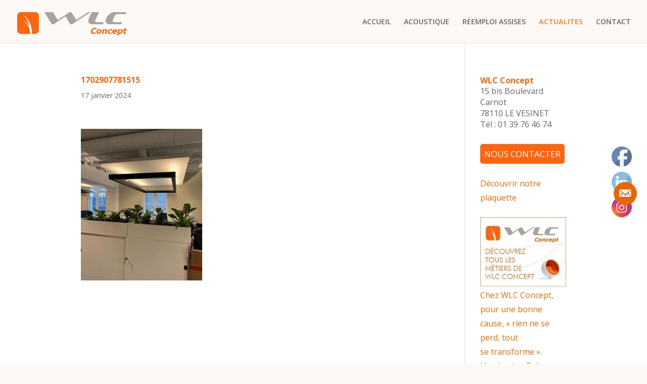

--- FILE ---
content_type: text/css
request_url: https://wlc-concept.fr/wp-content/et-cache/global/et-divi-customizer-global.min.css?ver=1769760007
body_size: 8233
content:
h1,h2,h3,h4,h5,h6{color:#ffffff}#et_search_icon:hover,.mobile_menu_bar:before,.mobile_menu_bar:after,.et_toggle_slide_menu:after,.et-social-icon a:hover,.et_pb_sum,.et_pb_pricing li a,.et_pb_pricing_table_button,.et_overlay:before,.entry-summary p.price ins,.et_pb_member_social_links a:hover,.et_pb_widget li a:hover,.et_pb_filterable_portfolio .et_pb_portfolio_filters li a.active,.et_pb_filterable_portfolio .et_pb_portofolio_pagination ul li a.active,.et_pb_gallery .et_pb_gallery_pagination ul li a.active,.wp-pagenavi span.current,.wp-pagenavi a:hover,.nav-single a,.tagged_as a,.posted_in a{color:#ea8c00}.et_pb_contact_submit,.et_password_protected_form .et_submit_button,.et_pb_bg_layout_light .et_pb_newsletter_button,.comment-reply-link,.form-submit .et_pb_button,.et_pb_bg_layout_light .et_pb_promo_button,.et_pb_bg_layout_light .et_pb_more_button,.et_pb_contact p input[type="checkbox"]:checked+label i:before,.et_pb_bg_layout_light.et_pb_module.et_pb_button{color:#ea8c00}.footer-widget h4{color:#ea8c00}.et-search-form,.nav li ul,.et_mobile_menu,.footer-widget li:before,.et_pb_pricing li:before,blockquote{border-color:#ea8c00}.et_pb_counter_amount,.et_pb_featured_table .et_pb_pricing_heading,.et_quote_content,.et_link_content,.et_audio_content,.et_pb_post_slider.et_pb_bg_layout_dark,.et_slide_in_menu_container,.et_pb_contact p input[type="radio"]:checked+label i:before{background-color:#ea8c00}.container,.et_pb_row,.et_pb_slider .et_pb_container,.et_pb_fullwidth_section .et_pb_title_container,.et_pb_fullwidth_section .et_pb_title_featured_container,.et_pb_fullwidth_header:not(.et_pb_fullscreen) .et_pb_fullwidth_header_container{max-width:960px}.et_boxed_layout #page-container,.et_boxed_layout.et_non_fixed_nav.et_transparent_nav #page-container #top-header,.et_boxed_layout.et_non_fixed_nav.et_transparent_nav #page-container #main-header,.et_fixed_nav.et_boxed_layout #page-container #top-header,.et_fixed_nav.et_boxed_layout #page-container #main-header,.et_boxed_layout #page-container .container,.et_boxed_layout #page-container .et_pb_row{max-width:1120px}a{color:#ea8c00}.nav li ul{border-color:#e26600}.et_secondary_nav_enabled #page-container #top-header{background-color:#e2682b!important}#et-secondary-nav li ul{background-color:#e2682b}#main-header .nav li ul a{color:rgba(226,102,0,0.7)}#top-menu li.current-menu-ancestor>a,#top-menu li.current-menu-item>a,#top-menu li.current_page_item>a{color:#e26600}.footer-widget .et_pb_widget div,.footer-widget .et_pb_widget ul,.footer-widget .et_pb_widget ol,.footer-widget .et_pb_widget label{line-height:1.7em}.bottom-nav,.bottom-nav a,.bottom-nav li.current-menu-item a{color:#ffffff}#et-footer-nav .bottom-nav li.current-menu-item a{color:#e26600}#footer-bottom{background-color:#ffffff}#footer-info,#footer-info a{color:#ffffff}#footer-bottom .et-social-icon a{color:#ffffff}body .et_pb_bg_layout_light.et_pb_button:hover,body .et_pb_bg_layout_light .et_pb_button:hover,body .et_pb_button:hover{background-color:rgba(211,56,0,0.76);border-radius:0px}@media only screen and (min-width:981px){.et_pb_section{padding:3% 0}.et_pb_fullwidth_section{padding:0}.et_header_style_centered.et_hide_primary_logo #main-header:not(.et-fixed-header) .logo_container,.et_header_style_centered.et_hide_fixed_logo #main-header.et-fixed-header .logo_container{height:11.88px}.et-fixed-header #top-menu li.current-menu-ancestor>a,.et-fixed-header #top-menu li.current-menu-item>a,.et-fixed-header #top-menu li.current_page_item>a{color:#fc852a!important}}@media only screen and (min-width:1200px){.et_pb_row{padding:24px 0}.et_pb_section{padding:36px 0}.single.et_pb_pagebuilder_layout.et_full_width_page .et_post_meta_wrapper{padding-top:72px}.et_pb_fullwidth_section{padding:0}}#main-header,#main-header .et_pb_menu,#et-top-navigation{background-color:#fdf9f7!important}#home-thumbnail{list-style:none;margin:10px 0px;padding:0px;background-color:#fdf9f7!important}body{background-color:#fdf9f7!important}#home-thumbnail-header{list-style:none;margin:10px 0px;padding:0px;background-color:#fdf9f7!important}#home-thumbnail li{display:inline-block;text-align:center;float:left;padding:0 0px;background-color:#fdf9f7}#home-thumbnail-header li{display:inline-block;text-align:center;float:left;background-color:#fdf9f7!important}#home-thumbnail li a img{display:block;margin:auto;border-radius:10px;background-color:#fdf9f7!important}#home-thumbnail-header li a img{display:block;margin:auto;background-color:#fdf9f7!important}#home-thumbnail img{margin-bottom:1px;background-color:#fdf9f7!important}#home-thumbnail li strong{display:block;margin-top:0;background-color:#fdf9f7!important}h1,h2,h3,h4,h5{margin-bottom:15px;font-weight:bold;color:#fd650f}h1{font-size:29px;line-height:30px}h2{font-size:24px;line-height:28px}h3{font-size:18px;line-height:20px}h4{font-size:16px;line-height:18px}h5{font-size:12px;margin:3px 0px;padding:0px;letter-spacing:1px}.meta{display:none}a{color:#f66c00}.a{color:#ea8c00}.cfb_wrapper .flipbox-img img{width:100%;border-radius:8px;height:100%;object-fit:cover;display:block}a.et_pb_section.et_pb_button_1{color:#f66c00cc}#top-menu li.current-menu-item-span.current{color:#f2602e}.wp-pagenavi span.current{color:#f66c00}.et_pb_blurb_0.et_pb_blurb{background-image:linear-gradient(90deg,#ffffff 0%,#f17717 100%);background-color:#2573f9;border-radius:0 100px 100px 0;overflow:hidden;padding-top:23px!important;padding-right:40px!important;padding-bottom:1px!important;padding-left:40px!important}h1,h2,h3,h4,h5{margin-bottom:5px;font-weight:bold;color:#fd650f}.et_pb_widget a{text-decoration:none;color:#f66c00}@keyframes blink{0%{opacity:1}50%{opacity:0}100%{opacity:1}}#menu-item-4581 a{animation:blink 1s infinite;font-weight:bold;color:blue}#sb_instagram .sb_instagram_header .sbi_header_img,.sb_instagram_header .sbi_header_img{display:none;float:left;position:relative;width:50px;margin:0 0 0 -100%!important;overflow:hidden;-moz-border-radius:40px;-webkit-border-radius:40px;border-radius:40px}#sb_instagram .sb_instagram_header .sbi_header_text.sbi_no_bio h3,.sb_instagram_header .sbi_header_text.sbi_no_bio h3{display:none;padding-top:9px!important}.ncf_color1{background-color:#e96701!important}a,abbr,acronym,address,applet,b,big,blockquote,body,center,cite,code,dd,del,dfn,div,dl,dt,em,fieldset,font,form,h1,h2,h3,h4,h5,h6,html,i,iframe,img,ins,kbd,label,legend,li,object,ol,p,pre,q,s,samp,small,span,strike,strong,sub,sup,tt,u,ul,var{margin:0;padding:0;border:0;outline:0;font-size:100%;-ms-text-size-adjust:100%;-webkit-text-size-adjust:100%;vertical-align:bottom;background:transparent}a,abbr,acronym,address,applet,b,big,blockquote,body,center,cite,code,dd,del,dfn,div,dl,dt,em,fieldset,font,form,h1,h2,h3,h4,h5,h6,html,i,iframe,img,ins,kbd,label,legend,li,object,ol,p,pre,q,s,samp,small,span,strike,strong,sub,sup,tt,u,ul,var{margin:0;padding:0;border:0;outline:0;font-size:100%;-ms-text-size-adjust:100%;-webkit-text-size-adjust:100%;vertical-align:-webkit-baseline-middle;background:transparent}p{line-height:1.4}#home-thumbnail,.home-thumbnail{display:flex;flex-wrap:wrap;padding:0;margin:0;list-style:none}#home-thumbnail li,.home-thumbnail li{width:33.33%;box-sizing:border-box;text-align:center;margin-bottom:20px}@media screen and (max-width:600px){#home-thumbnail li,.home-thumbnail li{width:100%}}.et_pb_blurb_0.et_pb_blurb .et_pb_module_header,.et_pb_blurb_0.et_pb_blurb .et_pb_module_header a{alignment-baseline:middle;font-family:'Open Sans',Helvetica,Arial,Lucida,sans-serif;font-weight:700;text-transform:uppercase;font-size:14px;letter-spacing:5px;line-height:2em;text-align:center;display:flex!important;align-items:center;justify-content:center!important;min-height:50px}.et_header_style_left .logo_container{position:absolute;height:100%;width:100%;color:#fdf9f7}.et_pb_section,.et_pb_row{background-color:#fdf9f7!important}.et_pb_column,.et_pb_row,.et_pb_row_inner{background-color:#fdf9f7!important;background-size:cover;background-position:50%;background-repeat:no-repeat}.et_pb_module a{text-decoration:none}#top-menu a{text-decoration:none}#footer-bottom a,#main-footer a{text-decoration:none}@media (max-width:980px){nav a,#mobile-menu a,.mobile-menu a,.et_mobile_menu a{text-decoration:none!important;border-bottom:none!important;background-color:#fdf9f7!important}}